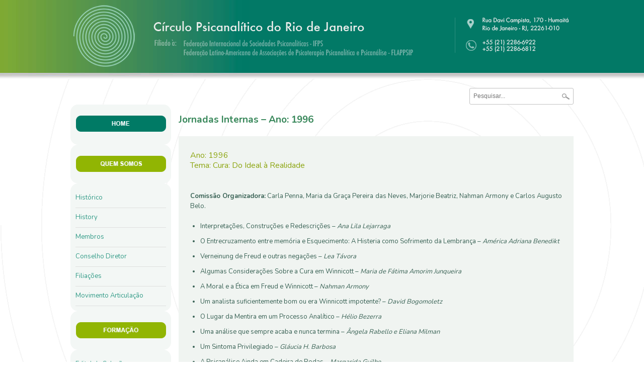

--- FILE ---
content_type: text/html; charset=UTF-8
request_url: https://cprj.com.br/jornadas-internas-ano-1996/
body_size: 46198
content:
<!DOCTYPE html>
<html lang="pt-BR">
<head>
<meta charset="UTF-8" />
<meta name="viewport" content="width=device-width; initial-scale=1.0; maximum-scale=1.0; user-scalable=0;">
<title>Jornadas Internas &#8211; Ano: 1996 | CPRJ</title>
<link rel="pingback" href="https://cprj.com.br/xmlrpc.php">
<link rel="stylesheet" type="text/css" media="all" href="https://cprj.com.br/wp-content/themes/hannari/style.css" />
<meta name='robots' content='max-image-preview:large' />
<link rel="alternate" type="application/rss+xml" title="Feed para CPRJ &raquo;" href="https://cprj.com.br/feed/" />
<link rel="alternate" type="application/rss+xml" title="Feed de comentários para CPRJ &raquo;" href="https://cprj.com.br/comments/feed/" />
<link rel="alternate" type="application/rss+xml" title="Feed de comentários para CPRJ &raquo; Jornadas Internas &#8211; Ano: 1996" href="https://cprj.com.br/jornadas-internas-ano-1996/feed/" />
<script type="text/javascript">
/* <![CDATA[ */
window._wpemojiSettings = {"baseUrl":"https:\/\/s.w.org\/images\/core\/emoji\/15.0.3\/72x72\/","ext":".png","svgUrl":"https:\/\/s.w.org\/images\/core\/emoji\/15.0.3\/svg\/","svgExt":".svg","source":{"concatemoji":"https:\/\/cprj.com.br\/wp-includes\/js\/wp-emoji-release.min.js?ver=6.6.4"}};
/*! This file is auto-generated */
!function(i,n){var o,s,e;function c(e){try{var t={supportTests:e,timestamp:(new Date).valueOf()};sessionStorage.setItem(o,JSON.stringify(t))}catch(e){}}function p(e,t,n){e.clearRect(0,0,e.canvas.width,e.canvas.height),e.fillText(t,0,0);var t=new Uint32Array(e.getImageData(0,0,e.canvas.width,e.canvas.height).data),r=(e.clearRect(0,0,e.canvas.width,e.canvas.height),e.fillText(n,0,0),new Uint32Array(e.getImageData(0,0,e.canvas.width,e.canvas.height).data));return t.every(function(e,t){return e===r[t]})}function u(e,t,n){switch(t){case"flag":return n(e,"\ud83c\udff3\ufe0f\u200d\u26a7\ufe0f","\ud83c\udff3\ufe0f\u200b\u26a7\ufe0f")?!1:!n(e,"\ud83c\uddfa\ud83c\uddf3","\ud83c\uddfa\u200b\ud83c\uddf3")&&!n(e,"\ud83c\udff4\udb40\udc67\udb40\udc62\udb40\udc65\udb40\udc6e\udb40\udc67\udb40\udc7f","\ud83c\udff4\u200b\udb40\udc67\u200b\udb40\udc62\u200b\udb40\udc65\u200b\udb40\udc6e\u200b\udb40\udc67\u200b\udb40\udc7f");case"emoji":return!n(e,"\ud83d\udc26\u200d\u2b1b","\ud83d\udc26\u200b\u2b1b")}return!1}function f(e,t,n){var r="undefined"!=typeof WorkerGlobalScope&&self instanceof WorkerGlobalScope?new OffscreenCanvas(300,150):i.createElement("canvas"),a=r.getContext("2d",{willReadFrequently:!0}),o=(a.textBaseline="top",a.font="600 32px Arial",{});return e.forEach(function(e){o[e]=t(a,e,n)}),o}function t(e){var t=i.createElement("script");t.src=e,t.defer=!0,i.head.appendChild(t)}"undefined"!=typeof Promise&&(o="wpEmojiSettingsSupports",s=["flag","emoji"],n.supports={everything:!0,everythingExceptFlag:!0},e=new Promise(function(e){i.addEventListener("DOMContentLoaded",e,{once:!0})}),new Promise(function(t){var n=function(){try{var e=JSON.parse(sessionStorage.getItem(o));if("object"==typeof e&&"number"==typeof e.timestamp&&(new Date).valueOf()<e.timestamp+604800&&"object"==typeof e.supportTests)return e.supportTests}catch(e){}return null}();if(!n){if("undefined"!=typeof Worker&&"undefined"!=typeof OffscreenCanvas&&"undefined"!=typeof URL&&URL.createObjectURL&&"undefined"!=typeof Blob)try{var e="postMessage("+f.toString()+"("+[JSON.stringify(s),u.toString(),p.toString()].join(",")+"));",r=new Blob([e],{type:"text/javascript"}),a=new Worker(URL.createObjectURL(r),{name:"wpTestEmojiSupports"});return void(a.onmessage=function(e){c(n=e.data),a.terminate(),t(n)})}catch(e){}c(n=f(s,u,p))}t(n)}).then(function(e){for(var t in e)n.supports[t]=e[t],n.supports.everything=n.supports.everything&&n.supports[t],"flag"!==t&&(n.supports.everythingExceptFlag=n.supports.everythingExceptFlag&&n.supports[t]);n.supports.everythingExceptFlag=n.supports.everythingExceptFlag&&!n.supports.flag,n.DOMReady=!1,n.readyCallback=function(){n.DOMReady=!0}}).then(function(){return e}).then(function(){var e;n.supports.everything||(n.readyCallback(),(e=n.source||{}).concatemoji?t(e.concatemoji):e.wpemoji&&e.twemoji&&(t(e.twemoji),t(e.wpemoji)))}))}((window,document),window._wpemojiSettings);
/* ]]> */
</script>
<style id='wp-emoji-styles-inline-css' type='text/css'>

	img.wp-smiley, img.emoji {
		display: inline !important;
		border: none !important;
		box-shadow: none !important;
		height: 1em !important;
		width: 1em !important;
		margin: 0 0.07em !important;
		vertical-align: -0.1em !important;
		background: none !important;
		padding: 0 !important;
	}
</style>
<link rel='stylesheet' id='wp-block-library-css' href='https://cprj.com.br/wp-includes/css/dist/block-library/style.min.css?ver=6.6.4' type='text/css' media='all' />
<style id='classic-theme-styles-inline-css' type='text/css'>
/*! This file is auto-generated */
.wp-block-button__link{color:#fff;background-color:#32373c;border-radius:9999px;box-shadow:none;text-decoration:none;padding:calc(.667em + 2px) calc(1.333em + 2px);font-size:1.125em}.wp-block-file__button{background:#32373c;color:#fff;text-decoration:none}
</style>
<style id='global-styles-inline-css' type='text/css'>
:root{--wp--preset--aspect-ratio--square: 1;--wp--preset--aspect-ratio--4-3: 4/3;--wp--preset--aspect-ratio--3-4: 3/4;--wp--preset--aspect-ratio--3-2: 3/2;--wp--preset--aspect-ratio--2-3: 2/3;--wp--preset--aspect-ratio--16-9: 16/9;--wp--preset--aspect-ratio--9-16: 9/16;--wp--preset--color--black: #000000;--wp--preset--color--cyan-bluish-gray: #abb8c3;--wp--preset--color--white: #ffffff;--wp--preset--color--pale-pink: #f78da7;--wp--preset--color--vivid-red: #cf2e2e;--wp--preset--color--luminous-vivid-orange: #ff6900;--wp--preset--color--luminous-vivid-amber: #fcb900;--wp--preset--color--light-green-cyan: #7bdcb5;--wp--preset--color--vivid-green-cyan: #00d084;--wp--preset--color--pale-cyan-blue: #8ed1fc;--wp--preset--color--vivid-cyan-blue: #0693e3;--wp--preset--color--vivid-purple: #9b51e0;--wp--preset--gradient--vivid-cyan-blue-to-vivid-purple: linear-gradient(135deg,rgba(6,147,227,1) 0%,rgb(155,81,224) 100%);--wp--preset--gradient--light-green-cyan-to-vivid-green-cyan: linear-gradient(135deg,rgb(122,220,180) 0%,rgb(0,208,130) 100%);--wp--preset--gradient--luminous-vivid-amber-to-luminous-vivid-orange: linear-gradient(135deg,rgba(252,185,0,1) 0%,rgba(255,105,0,1) 100%);--wp--preset--gradient--luminous-vivid-orange-to-vivid-red: linear-gradient(135deg,rgba(255,105,0,1) 0%,rgb(207,46,46) 100%);--wp--preset--gradient--very-light-gray-to-cyan-bluish-gray: linear-gradient(135deg,rgb(238,238,238) 0%,rgb(169,184,195) 100%);--wp--preset--gradient--cool-to-warm-spectrum: linear-gradient(135deg,rgb(74,234,220) 0%,rgb(151,120,209) 20%,rgb(207,42,186) 40%,rgb(238,44,130) 60%,rgb(251,105,98) 80%,rgb(254,248,76) 100%);--wp--preset--gradient--blush-light-purple: linear-gradient(135deg,rgb(255,206,236) 0%,rgb(152,150,240) 100%);--wp--preset--gradient--blush-bordeaux: linear-gradient(135deg,rgb(254,205,165) 0%,rgb(254,45,45) 50%,rgb(107,0,62) 100%);--wp--preset--gradient--luminous-dusk: linear-gradient(135deg,rgb(255,203,112) 0%,rgb(199,81,192) 50%,rgb(65,88,208) 100%);--wp--preset--gradient--pale-ocean: linear-gradient(135deg,rgb(255,245,203) 0%,rgb(182,227,212) 50%,rgb(51,167,181) 100%);--wp--preset--gradient--electric-grass: linear-gradient(135deg,rgb(202,248,128) 0%,rgb(113,206,126) 100%);--wp--preset--gradient--midnight: linear-gradient(135deg,rgb(2,3,129) 0%,rgb(40,116,252) 100%);--wp--preset--font-size--small: 13px;--wp--preset--font-size--medium: 20px;--wp--preset--font-size--large: 36px;--wp--preset--font-size--x-large: 42px;--wp--preset--spacing--20: 0.44rem;--wp--preset--spacing--30: 0.67rem;--wp--preset--spacing--40: 1rem;--wp--preset--spacing--50: 1.5rem;--wp--preset--spacing--60: 2.25rem;--wp--preset--spacing--70: 3.38rem;--wp--preset--spacing--80: 5.06rem;--wp--preset--shadow--natural: 6px 6px 9px rgba(0, 0, 0, 0.2);--wp--preset--shadow--deep: 12px 12px 50px rgba(0, 0, 0, 0.4);--wp--preset--shadow--sharp: 6px 6px 0px rgba(0, 0, 0, 0.2);--wp--preset--shadow--outlined: 6px 6px 0px -3px rgba(255, 255, 255, 1), 6px 6px rgba(0, 0, 0, 1);--wp--preset--shadow--crisp: 6px 6px 0px rgba(0, 0, 0, 1);}:where(.is-layout-flex){gap: 0.5em;}:where(.is-layout-grid){gap: 0.5em;}body .is-layout-flex{display: flex;}.is-layout-flex{flex-wrap: wrap;align-items: center;}.is-layout-flex > :is(*, div){margin: 0;}body .is-layout-grid{display: grid;}.is-layout-grid > :is(*, div){margin: 0;}:where(.wp-block-columns.is-layout-flex){gap: 2em;}:where(.wp-block-columns.is-layout-grid){gap: 2em;}:where(.wp-block-post-template.is-layout-flex){gap: 1.25em;}:where(.wp-block-post-template.is-layout-grid){gap: 1.25em;}.has-black-color{color: var(--wp--preset--color--black) !important;}.has-cyan-bluish-gray-color{color: var(--wp--preset--color--cyan-bluish-gray) !important;}.has-white-color{color: var(--wp--preset--color--white) !important;}.has-pale-pink-color{color: var(--wp--preset--color--pale-pink) !important;}.has-vivid-red-color{color: var(--wp--preset--color--vivid-red) !important;}.has-luminous-vivid-orange-color{color: var(--wp--preset--color--luminous-vivid-orange) !important;}.has-luminous-vivid-amber-color{color: var(--wp--preset--color--luminous-vivid-amber) !important;}.has-light-green-cyan-color{color: var(--wp--preset--color--light-green-cyan) !important;}.has-vivid-green-cyan-color{color: var(--wp--preset--color--vivid-green-cyan) !important;}.has-pale-cyan-blue-color{color: var(--wp--preset--color--pale-cyan-blue) !important;}.has-vivid-cyan-blue-color{color: var(--wp--preset--color--vivid-cyan-blue) !important;}.has-vivid-purple-color{color: var(--wp--preset--color--vivid-purple) !important;}.has-black-background-color{background-color: var(--wp--preset--color--black) !important;}.has-cyan-bluish-gray-background-color{background-color: var(--wp--preset--color--cyan-bluish-gray) !important;}.has-white-background-color{background-color: var(--wp--preset--color--white) !important;}.has-pale-pink-background-color{background-color: var(--wp--preset--color--pale-pink) !important;}.has-vivid-red-background-color{background-color: var(--wp--preset--color--vivid-red) !important;}.has-luminous-vivid-orange-background-color{background-color: var(--wp--preset--color--luminous-vivid-orange) !important;}.has-luminous-vivid-amber-background-color{background-color: var(--wp--preset--color--luminous-vivid-amber) !important;}.has-light-green-cyan-background-color{background-color: var(--wp--preset--color--light-green-cyan) !important;}.has-vivid-green-cyan-background-color{background-color: var(--wp--preset--color--vivid-green-cyan) !important;}.has-pale-cyan-blue-background-color{background-color: var(--wp--preset--color--pale-cyan-blue) !important;}.has-vivid-cyan-blue-background-color{background-color: var(--wp--preset--color--vivid-cyan-blue) !important;}.has-vivid-purple-background-color{background-color: var(--wp--preset--color--vivid-purple) !important;}.has-black-border-color{border-color: var(--wp--preset--color--black) !important;}.has-cyan-bluish-gray-border-color{border-color: var(--wp--preset--color--cyan-bluish-gray) !important;}.has-white-border-color{border-color: var(--wp--preset--color--white) !important;}.has-pale-pink-border-color{border-color: var(--wp--preset--color--pale-pink) !important;}.has-vivid-red-border-color{border-color: var(--wp--preset--color--vivid-red) !important;}.has-luminous-vivid-orange-border-color{border-color: var(--wp--preset--color--luminous-vivid-orange) !important;}.has-luminous-vivid-amber-border-color{border-color: var(--wp--preset--color--luminous-vivid-amber) !important;}.has-light-green-cyan-border-color{border-color: var(--wp--preset--color--light-green-cyan) !important;}.has-vivid-green-cyan-border-color{border-color: var(--wp--preset--color--vivid-green-cyan) !important;}.has-pale-cyan-blue-border-color{border-color: var(--wp--preset--color--pale-cyan-blue) !important;}.has-vivid-cyan-blue-border-color{border-color: var(--wp--preset--color--vivid-cyan-blue) !important;}.has-vivid-purple-border-color{border-color: var(--wp--preset--color--vivid-purple) !important;}.has-vivid-cyan-blue-to-vivid-purple-gradient-background{background: var(--wp--preset--gradient--vivid-cyan-blue-to-vivid-purple) !important;}.has-light-green-cyan-to-vivid-green-cyan-gradient-background{background: var(--wp--preset--gradient--light-green-cyan-to-vivid-green-cyan) !important;}.has-luminous-vivid-amber-to-luminous-vivid-orange-gradient-background{background: var(--wp--preset--gradient--luminous-vivid-amber-to-luminous-vivid-orange) !important;}.has-luminous-vivid-orange-to-vivid-red-gradient-background{background: var(--wp--preset--gradient--luminous-vivid-orange-to-vivid-red) !important;}.has-very-light-gray-to-cyan-bluish-gray-gradient-background{background: var(--wp--preset--gradient--very-light-gray-to-cyan-bluish-gray) !important;}.has-cool-to-warm-spectrum-gradient-background{background: var(--wp--preset--gradient--cool-to-warm-spectrum) !important;}.has-blush-light-purple-gradient-background{background: var(--wp--preset--gradient--blush-light-purple) !important;}.has-blush-bordeaux-gradient-background{background: var(--wp--preset--gradient--blush-bordeaux) !important;}.has-luminous-dusk-gradient-background{background: var(--wp--preset--gradient--luminous-dusk) !important;}.has-pale-ocean-gradient-background{background: var(--wp--preset--gradient--pale-ocean) !important;}.has-electric-grass-gradient-background{background: var(--wp--preset--gradient--electric-grass) !important;}.has-midnight-gradient-background{background: var(--wp--preset--gradient--midnight) !important;}.has-small-font-size{font-size: var(--wp--preset--font-size--small) !important;}.has-medium-font-size{font-size: var(--wp--preset--font-size--medium) !important;}.has-large-font-size{font-size: var(--wp--preset--font-size--large) !important;}.has-x-large-font-size{font-size: var(--wp--preset--font-size--x-large) !important;}
:where(.wp-block-post-template.is-layout-flex){gap: 1.25em;}:where(.wp-block-post-template.is-layout-grid){gap: 1.25em;}
:where(.wp-block-columns.is-layout-flex){gap: 2em;}:where(.wp-block-columns.is-layout-grid){gap: 2em;}
:root :where(.wp-block-pullquote){font-size: 1.5em;line-height: 1.6;}
</style>
<link rel='stylesheet' id='um_modal-css' href='https://cprj.com.br/wp-content/plugins/ultimate-member/assets/css/um-modal.min.css?ver=2.10.1' type='text/css' media='all' />
<link rel='stylesheet' id='um_ui-css' href='https://cprj.com.br/wp-content/plugins/ultimate-member/assets/libs/jquery-ui/jquery-ui.min.css?ver=1.13.2' type='text/css' media='all' />
<link rel='stylesheet' id='um_tipsy-css' href='https://cprj.com.br/wp-content/plugins/ultimate-member/assets/libs/tipsy/tipsy.min.css?ver=1.0.0a' type='text/css' media='all' />
<link rel='stylesheet' id='um_raty-css' href='https://cprj.com.br/wp-content/plugins/ultimate-member/assets/libs/raty/um-raty.min.css?ver=2.6.0' type='text/css' media='all' />
<link rel='stylesheet' id='select2-css' href='https://cprj.com.br/wp-content/plugins/ultimate-member/assets/libs/select2/select2.min.css?ver=4.0.13' type='text/css' media='all' />
<link rel='stylesheet' id='um_fileupload-css' href='https://cprj.com.br/wp-content/plugins/ultimate-member/assets/css/um-fileupload.min.css?ver=2.10.1' type='text/css' media='all' />
<link rel='stylesheet' id='um_confirm-css' href='https://cprj.com.br/wp-content/plugins/ultimate-member/assets/libs/um-confirm/um-confirm.min.css?ver=1.0' type='text/css' media='all' />
<link rel='stylesheet' id='um_datetime-css' href='https://cprj.com.br/wp-content/plugins/ultimate-member/assets/libs/pickadate/default.min.css?ver=3.6.2' type='text/css' media='all' />
<link rel='stylesheet' id='um_datetime_date-css' href='https://cprj.com.br/wp-content/plugins/ultimate-member/assets/libs/pickadate/default.date.min.css?ver=3.6.2' type='text/css' media='all' />
<link rel='stylesheet' id='um_datetime_time-css' href='https://cprj.com.br/wp-content/plugins/ultimate-member/assets/libs/pickadate/default.time.min.css?ver=3.6.2' type='text/css' media='all' />
<link rel='stylesheet' id='um_fonticons_ii-css' href='https://cprj.com.br/wp-content/plugins/ultimate-member/assets/libs/legacy/fonticons/fonticons-ii.min.css?ver=2.10.1' type='text/css' media='all' />
<link rel='stylesheet' id='um_fonticons_fa-css' href='https://cprj.com.br/wp-content/plugins/ultimate-member/assets/libs/legacy/fonticons/fonticons-fa.min.css?ver=2.10.1' type='text/css' media='all' />
<link rel='stylesheet' id='um_fontawesome-css' href='https://cprj.com.br/wp-content/plugins/ultimate-member/assets/css/um-fontawesome.min.css?ver=6.5.2' type='text/css' media='all' />
<link rel='stylesheet' id='um_common-css' href='https://cprj.com.br/wp-content/plugins/ultimate-member/assets/css/common.min.css?ver=2.10.1' type='text/css' media='all' />
<link rel='stylesheet' id='um_responsive-css' href='https://cprj.com.br/wp-content/plugins/ultimate-member/assets/css/um-responsive.min.css?ver=2.10.1' type='text/css' media='all' />
<link rel='stylesheet' id='um_styles-css' href='https://cprj.com.br/wp-content/plugins/ultimate-member/assets/css/um-styles.min.css?ver=2.10.1' type='text/css' media='all' />
<link rel='stylesheet' id='um_crop-css' href='https://cprj.com.br/wp-content/plugins/ultimate-member/assets/libs/cropper/cropper.min.css?ver=1.6.1' type='text/css' media='all' />
<link rel='stylesheet' id='um_profile-css' href='https://cprj.com.br/wp-content/plugins/ultimate-member/assets/css/um-profile.min.css?ver=2.10.1' type='text/css' media='all' />
<link rel='stylesheet' id='um_account-css' href='https://cprj.com.br/wp-content/plugins/ultimate-member/assets/css/um-account.min.css?ver=2.10.1' type='text/css' media='all' />
<link rel='stylesheet' id='um_misc-css' href='https://cprj.com.br/wp-content/plugins/ultimate-member/assets/css/um-misc.min.css?ver=2.10.1' type='text/css' media='all' />
<link rel='stylesheet' id='um_default_css-css' href='https://cprj.com.br/wp-content/plugins/ultimate-member/assets/css/um-old-default.min.css?ver=2.10.1' type='text/css' media='all' />
<script type="text/javascript" src="https://cprj.com.br/wp-includes/js/jquery/jquery.min.js?ver=3.7.1" id="jquery-core-js"></script>
<script type="text/javascript" src="https://cprj.com.br/wp-includes/js/jquery/jquery-migrate.min.js?ver=3.4.1" id="jquery-migrate-js"></script>
<script type="text/javascript" src="https://cprj.com.br/wp-content/plugins/ultimate-member/assets/js/um-gdpr.min.js?ver=2.10.1" id="um-gdpr-js"></script>
<link rel="https://api.w.org/" href="https://cprj.com.br/wp-json/" /><link rel="alternate" title="JSON" type="application/json" href="https://cprj.com.br/wp-json/wp/v2/pages/1556" /><link rel="EditURI" type="application/rsd+xml" title="RSD" href="https://cprj.com.br/xmlrpc.php?rsd" />
<meta name="generator" content="WordPress 6.6.4" />
<link rel="canonical" href="https://cprj.com.br/jornadas-internas-ano-1996/" />
<link rel='shortlink' href='https://cprj.com.br/?p=1556' />
<link rel="alternate" title="oEmbed (JSON)" type="application/json+oembed" href="https://cprj.com.br/wp-json/oembed/1.0/embed?url=https%3A%2F%2Fcprj.com.br%2Fjornadas-internas-ano-1996%2F" />
<link rel="alternate" title="oEmbed (XML)" type="text/xml+oembed" href="https://cprj.com.br/wp-json/oembed/1.0/embed?url=https%3A%2F%2Fcprj.com.br%2Fjornadas-internas-ano-1996%2F&#038;format=xml" />
             <style>
             #top{
				 			position:fixed;
bottom:4px;
right:10px;
cursor:pointer;
opacity:0.8;
z-index:99999				}
		#top:hover{
			position:fixed;
bottom:4px;
right:10px;
cursor:pointer;
opacity:1.0;
z-index:99999		}
             </style>
             
			 	<link rel="preconnect" href="https://fonts.googleapis.com">
	<link rel="preconnect" href="https://fonts.gstatic.com">
	<link href='https://fonts.googleapis.com/css2?display=swap&family=Nunito:wght@300;400;700' rel='stylesheet'><style>
					body { 
					     background:url(http://cprj.com.br/wp-content/uploads/2024/09/bg-header.jpg); background-color:; background-repeat:no-repeat; background-position:top center; background-attachment:scroll; 
					}
			</style><meta name="generator" content="Elementor 3.15.3; features: e_dom_optimization, e_optimized_assets_loading, additional_custom_breakpoints; settings: css_print_method-external, google_font-enabled, font_display-swap">
		<style type="text/css" id="wp-custom-css">
			
h2 { margin-top: 18px;}
	 
	 
	 h5 {line-height:1.3}
.widget a { 
    line-height: 1.3em;
}


.elementor-3403 .elementor-element.elementor-element-e3329cf .elementor-tab-title {
  
 
    background-color:#329B82;
	border:1px solid #fff !important;
		 padding:12px 6px 12px 6px;
	font-weight:bold!important
}

.grecaptcha-badge {
z-index: 9999;
}

.wpcf7-form .wpcf7-textarea {width:330px !important}


#footer {
    background: url(https://cprj.com.br/wp-content/themes/hannari/images/bg-footer2.png) repeat-x scroll 0 0 rgba(0, 0, 0, 0);
}

#footer .center {
    overflow: hidden;
    padding: 0;
    height: 235px;
}


.column4{
	width:460px;
	float:left;
	margin:60px 20px 25px 0;
}

.column4b{
	width:150px;
	float:left;
	margin:75px 0px 25px 70px;
}

.column4c{
	width:180px;
	float:right;
	margin:75px 0px 25px 10px;
	font-size:11px;
	color:#fff;
}


#yottie_1 .yottie-widget-header-channel-title, #yottie_1 .yottie-widget-header-channel-title a {
   color: #39885b !important;  
}

.yottie-widget-header-inner {
   
    background-color: #f0f4f1;
}

#yottie_1 .yottie-widget-feed {
    background: #f0f4f1 !important;
}


#yottie_1 .yottie-widget-feed-section-slide {
    background: #f0f4f1 !important;
}

#yottie_1 .yottie-widget-video {
	background: #f0f4f1 !important;}

	
.yottie-widget-feed-section-pagination .swiper-pagination-bullet-active {
    color: #fff !important;
    background: #39885b !important;
}
span.yottie-widget-feed-section-pagination-bullet {
   
    font-size: 16px !important;
    padding: 6px 9px !important;
    margin: 0 5px !important;
   
    border-radius: 0px !important;
    color: #aaa;
    line-height: 1;
    background: rgba(175,175,175,.1);
    opacity: 1;
    -webkit-transition: color .3s ease;
    -o-transition: color .3s ease;
    transition: color .3s ease;
}		</style>
			<style id="egf-frontend-styles" type="text/css">
		p {font-family: 'Nunito', sans-serif;font-size: 13px;font-style: normal;font-weight: 400;} h1 {font-family: 'Nunito', sans-serif;font-size: 17px;font-style: normal;font-weight: 300;} h2 {color: #39885b;font-family: 'Nunito', sans-serif;font-size: 19px;font-style: normal;font-weight: 700;} h3 {color: #009e6e;font-family: 'Nunito', sans-serif;font-size: 21px;font-style: normal;font-weight: 400;line-height: 1.6;} h5 {color: #8ca510;font-family: 'Nunito', sans-serif;font-style: normal;font-weight: 400;padding-bottom: 16px;} h6 {color: #6c9352;font-family: 'Nunito', sans-serif;font-size: 18px;font-style: normal;font-weight: 300;line-height: 1.3;} h4 {color: #008e34;font-family: 'Nunito', sans-serif;font-size: 21px;font-style: normal;font-weight: 300;line-height: 1.1;} 	</style>
	</head>
<body class="page-template-default page page-id-1556 elementor-default elementor-kit-6350">
	<div id="wrapper">
		<div id="header">
			<div class="center">
			
			
	
	
	
	<!-- Image Map Generated by http://www.image-map.net/ -->
<img src="https://cprj.com.br/wp-content/uploads/2017/04/logo-header-cprj-6.png" usemap="#image-map">

<map name="image-map">
    <area target="_self" alt="IFPS" title="IFPS" href="international-federation-of-psychoanalytic-societies-ifps/" coords="223,95,504,78" shape="rect">
    <area target="_self" alt="FLAPPSIP" title="FLAPPSIP" href="federacao-latino-americana-de-associacoes-de-psicoterapia-psicanalitica-e-psicanalise-flappsip/" coords="683,98,223,115" shape="rect">
    <area shape="circle" coords="70,73,64" href="https://cprj.com.br/">
</map>
			
			
			
			
			
				<div class="clear">&nbsp;</div>
				<div class="menuwrapp">
				    <div class="menubartop"></div>
				    
					<form id="s" action="https://cprj.com.br/" method="post" enctype="multipart/form-data">
						<input id="search" name="s" type="text" value="" placeholder="Pesquisar..."/>
						<input id="button" name="submit" type="image" src="https://cprj.com.br/wp-content/themes/hannari/images/search.png" />
					</form>
					<div class="clear"></div>
					<div class="menubarbottom"></div>
				</div>
				<div class="menuwrapp_mobile">
						<a class="mobilemenu_toggle" href="#" >Menu</a>
												   <ul class="menu_mobile"><li id="menu-item-34" class="menu-item menu-item-type-post_type menu-item-object-page menu-item-34"><a href="https://cprj.com.br/historia/">Histórico</a></li>
<li id="menu-item-2829" class="menu-item menu-item-type-post_type menu-item-object-page menu-item-2829"><a href="https://cprj.com.br/english-summary/">History</a></li>
<li id="menu-item-102" class="menu-item menu-item-type-post_type menu-item-object-page menu-item-102"><a href="https://cprj.com.br/membros-5/">Membros</a></li>
<li id="menu-item-7669" class="menu-item menu-item-type-post_type menu-item-object-page menu-item-7669"><a href="https://cprj.com.br/diretoria-2024-2025/">Conselho Diretor</a></li>
<li id="menu-item-2828" class="menu-item menu-item-type-post_type menu-item-object-page menu-item-2828"><a href="https://cprj.com.br/filiacoes/">Filiações</a></li>
<li id="menu-item-3313" class="menu-item menu-item-type-post_type menu-item-object-page menu-item-3313"><a href="https://cprj.com.br/movimento-articulacao-2/">Movimento Articulação</a></li>
</ul>										</div>
				<div class="clear"></div>
		  </div> 
		</div>		<div id="content">
			<div class="center">
				<div class="columnwrapp pagesidebar innerpage right_sidebar">
					 					 <div class="pagecontent">
						 		<h2>Jornadas Internas &#8211; Ano: 1996</h2>
	
<p><div style="background-color: #f0f4f1; padding: 23px;">
<h5>Ano: 1996<br />
Tema: Cura: Do Ideal à Realidade</h5>
<p><strong><br />
Comissão Organizadora:</strong> Carla Penna, Maria da Graça Pereira das Neves, Marjorie Beatriz, Nahman Armony e Carlos Augusto Belo.</p>
<ul>
<li>Interpretações, Construções e Redescrições – <em>Ana Lila Lejarraga</em></li>
</ul>
<ul>
<li>O Entrecruzamento entre memória e Esquecimento: A Histeria como Sofrimento da Lembrança – <em>América Adriana Benedikt</em></li>
</ul>
<ul>
<li>Verneinung de Freud e outras negações – <em>Lea Távora</em></li>
</ul>
<ul>
<li>Algumas Considerações Sobre a Cura em Winnicott – <em>Maria de Fátima Amorim Junqueira</em></li>
</ul>
<ul>
<li>A Moral e a Ética em Freud e Winnicott – <em>Nahman Armony</em></li>
</ul>
<ul>
<li>Um analista suficientemente bom ou era Winnicott impotente? – <em>David Bogomoletz</em></li>
</ul>
<ul>
<li>O Lugar da Mentira em um Processo Analítico – <em>Hélio Bezerra</em></li>
</ul>
<ul>
<li>Uma análise que sempre acaba e nunca termina – <em>Ângela Rabello e Eliana Milman</em></li>
</ul>
<ul>
<li>Um Sintoma Privilegiado – <em>Gláucia H. Barbosa</em></li>
</ul>
<ul>
<li>A Psicanálise Ainda em Cadeira de Rodas – <em>Margarida Guilho</em></li>
</ul>
<ul>
<li>É da Cura ou da Procura que se vai Falar? <em>Fânia Izhaki</em></li>
</ul>
<ul>
<li> A Via Crucis e o Brincar –<em> Regina Celi Lima Bastos</em></li>
</ul>
<ul>
<li> Experimentar Curar –<em> Ana Lúcia Magalhães Barros</em></li>
</ul>
<ul>
<li> Uma Questão Sobre os Efeitos do Social na Direção da Cura<em> – Doris Rangel</em></li>
</ul>
<ul>
<li>Entrevistando Nossas Idéias<em> – Lia Chermont Prochnik e Maria da Graças Pereira das Neves</em></li>
</ul>
<ul>
<li>Pobre não sonha? Classe Média tem Insônia?<em> José Carlos Araújo</em></li>
</ul>
<ul>
<li>Entre Dois Continentes: Da Repetição à Curiosidade<em> – Carla Penna</em></li>
</ul>
<ul>
<li>Descaminhos e Encaminhamentos de uma Análise: entre a perdição e o objeto perdido<em> – Priscila Magalhães</em></li>
</ul>
<ul>
<li>O Embaraçar do Espelho<em> – Lílian Nigri Moszkowicz</em></li>
</ul>
<ul>
<li>A Transferência <em>– </em>Um passe ou um impasse em direção à cura? &#8211; <em>Nádia Afonso de Souza Martins</em></li>
</ul>
<ul>
<li>Reflexões Críticas Sobre Parceria Médica e Psicanalítica na abordagem de Pacientes aidéticos <em>– Paula Avelino de Góes e Humberto Vasconcellos</em></li>
</ul>
<ul>
<li>Psicanálise e Aids – Relato de uma Vivência Clínica<em> – Luiz Carlos O. Marinho.</em></li>
</ul>
<p>&nbsp;</p>
</div>
</p>	
<p></p>
<div id="comments">
	</div>								
 
					 </div>
					 <div class="sidebar">
    <div id="widget_sp_image-10" class="widget widget_sp_image"><a href="http://cprj.com.br" target="_self" class="widget_sp_image-image-link"><img width="184" height="36" class="attachment-full" style="max-width: 100%;" src="https://cprj.com.br/wp-content/uploads/2018/11/menu-home.png" /></a></div><div id="widget_sp_image-3" class="widget widget_sp_image"><img width="184" height="36" class="attachment-full" style="max-width: 100%;" src="https://cprj.com.br/wp-content/uploads/2018/11/quem-somos1-menu.png" /></div><div id="nav_menu-2" class="widget widget_nav_menu"><div class="menu-menu-principal-container"><ul id="menu-menu-principal-1" class="menu"><li class="menu-item menu-item-type-post_type menu-item-object-page menu-item-34"><a href="https://cprj.com.br/historia/">Histórico</a></li>
<li class="menu-item menu-item-type-post_type menu-item-object-page menu-item-2829"><a href="https://cprj.com.br/english-summary/">History</a></li>
<li class="menu-item menu-item-type-post_type menu-item-object-page menu-item-102"><a href="https://cprj.com.br/membros-5/">Membros</a></li>
<li class="menu-item menu-item-type-post_type menu-item-object-page menu-item-7669"><a href="https://cprj.com.br/diretoria-2024-2025/">Conselho Diretor</a></li>
<li class="menu-item menu-item-type-post_type menu-item-object-page menu-item-2828"><a href="https://cprj.com.br/filiacoes/">Filiações</a></li>
<li class="menu-item menu-item-type-post_type menu-item-object-page menu-item-3313"><a href="https://cprj.com.br/movimento-articulacao-2/">Movimento Articulação</a></li>
</ul></div></div><div id="widget_sp_image-8" class="widget widget_sp_image"><img width="184" height="36" class="attachment-full" style="max-width: 100%;" src="https://cprj.com.br/wp-content/uploads/2018/10/formacao-menu.png" /></div><div id="nav_menu-7" class="widget widget_nav_menu"><div class="menu-formacao-container"><ul id="menu-formacao" class="menu"><li id="menu-item-8021" class="menu-item menu-item-type-post_type menu-item-object-page menu-item-8021"><a href="https://cprj.com.br/edital-de-selecao/">Edital de Seleção</a></li>
<li id="menu-item-3307" class="menu-item menu-item-type-post_type menu-item-object-page menu-item-3307"><a href="https://cprj.com.br/formacao-em-psicanalise-2/">Núcleo Básico de Formação</a></li>
<li id="menu-item-7699" class="menu-item menu-item-type-post_type menu-item-object-page menu-item-7699"><a href="https://cprj.com.br/formacao-em-psicanalise-participantes/">Participantes</a></li>
</ul></div></div><div id="widget_sp_image-4" class="widget widget_sp_image"><img width="184" height="36" class="attachment-full" style="max-width: 100%;" src="https://cprj.com.br/wp-content/uploads/2018/11/menu-atividades.png" /></div><div id="nav_menu-3" class="widget widget_nav_menu"><div class="menu-atividades-container"><ul id="menu-atividades" class="menu"><li id="menu-item-10473" class="menu-item menu-item-type-custom menu-item-object-custom menu-item-10473"><a href="https://cprj.com.br/cursos-abertos-ao-publico-2025/">Cursos Abertos ao Público</a></li>
<li id="menu-item-10493" class="menu-item menu-item-type-post_type menu-item-object-page menu-item-10493"><a href="https://cprj.com.br/programacao-por-modulos-2026/">Programação por Módulos</a></li>
<li id="menu-item-12991" class="menu-item menu-item-type-post_type menu-item-object-page menu-item-12991"><a href="https://cprj.com.br/eventos-2026/">Eventos 2026</a></li>
<li id="menu-item-12952" class="menu-item menu-item-type-post_type menu-item-object-page menu-item-12952"><a href="https://cprj.com.br/cursos-seminarios-e-grupos-2026/">Cursos, seminários e grupos</a></li>
<li id="menu-item-7944" class="menu-item menu-item-type-post_type menu-item-object-page menu-item-7944"><a href="https://cprj.com.br/grupos-de-pesquisa-2026/">Grupos de Pesquisa</a></li>
<li id="menu-item-7823" class="menu-item menu-item-type-post_type menu-item-object-page menu-item-7823"><a href="https://cprj.com.br/psicanalise-e-cinema-2025/">Psicanálise e Cinema</a></li>
<li id="menu-item-7748" class="menu-item menu-item-type-post_type menu-item-object-page menu-item-7748"><a href="https://cprj.com.br/tema-do-ano-2026/">Tema do Ano</a></li>
</ul></div></div><div id="widget_sp_image-9" class="widget widget_sp_image"><img width="184" height="36" class="attachment-full" style="max-width: 100%;" src="https://cprj.com.br/wp-content/uploads/2018/11/atendimento-clinico-menu.png" /></div><div id="nav_menu-8" class="widget widget_nav_menu"><div class="menu-atendimento-clinico-container"><ul id="menu-atendimento-clinico" class="menu"><li id="menu-item-4378" class="menu-item menu-item-type-post_type menu-item-object-page menu-item-4378"><a href="https://cprj.com.br/atendimento-clinico-2/">Núcleo Social Clínico</a></li>
<li id="menu-item-3327" class="menu-item menu-item-type-custom menu-item-object-custom menu-item-3327"><a href="http://cprj.com.br/atendimento-clinico/#nucleocomunitario">Núcleo Comunitário</a></li>
</ul></div></div><div id="widget_sp_image-11" class="widget widget_sp_image"><img width="184" height="36" class="attachment-full" style="max-width: 100%;" src="https://cprj.com.br/wp-content/uploads/2021/04/menu-area-restrita.png" /></div><div id="nav_menu-9" class="widget widget_nav_menu"><div class="menu-area-restrita-container"><ul id="menu-area-restrita" class="menu"><li id="menu-item-4630" class="menu-item menu-item-type-post_type menu-item-object-page menu-item-4630"><a href="https://cprj.com.br/login-membros-efetivos/">Membros Efetivos</a></li>
<li id="menu-item-4629" class="menu-item menu-item-type-post_type menu-item-object-page menu-item-4629"><a href="https://cprj.com.br/login-associados/">Associados em formação</a></li>
</ul></div></div><div id="widget_sp_image-5" class="widget widget_sp_image"><img width="184" height="36" class="attachment-full" style="max-width: 100%;" src="https://cprj.com.br/wp-content/uploads/2015/07/biblioteca.png" /></div><div id="nav_menu-4" class="widget widget_nav_menu"><div class="menu-biblioteca-container"><ul id="menu-biblioteca" class="menu"><li id="menu-item-148" class="menu-item menu-item-type-post_type menu-item-object-page menu-item-148"><a href="https://cprj.com.br/historia-2/">Biblioteca – História</a></li>
<li id="menu-item-3330" class="menu-item menu-item-type-post_type menu-item-object-page menu-item-3330"><a href="https://cprj.com.br/biblioteca-funcionamento/">Funcionamento</a></li>
<li id="menu-item-3333" class="menu-item menu-item-type-post_type menu-item-object-page menu-item-3333"><a href="https://cprj.com.br/biblioteca-emprestimos/">Empréstimos</a></li>
<li id="menu-item-8354" class="menu-item menu-item-type-custom menu-item-object-custom menu-item-8354"><a href="https://cprj.biblioteca.site/opac/php/index.php">Acervo Online</a></li>
<li id="menu-item-7000" class="menu-item menu-item-type-post_type menu-item-object-page menu-item-7000"><a href="https://cprj.com.br/galeria-de-videos/">Galeria de vídeos</a></li>
<li id="menu-item-3345" class="menu-item menu-item-type-post_type menu-item-object-page menu-item-3345"><a href="https://cprj.com.br/radio-cprj/">Rádio CPRJ</a></li>
</ul></div></div><div id="widget_sp_image-6" class="widget widget_sp_image"><img width="184" height="36" class="attachment-full" style="max-width: 100%;" src="https://cprj.com.br/wp-content/uploads/2018/11/menu-publicacoes.png" /></div><div id="nav_menu-5" class="widget widget_nav_menu"><div class="menu-publicacoes-container"><ul id="menu-publicacoes" class="menu"><li id="menu-item-3355" class="menu-item menu-item-type-post_type menu-item-object-page menu-item-3355"><a href="https://cprj.com.br/cadernos-de-psicanalise/">Cadernos de Psicanálise</a></li>
<li id="menu-item-6818" class="menu-item menu-item-type-post_type menu-item-object-page menu-item-6818"><a href="https://cprj.com.br/publicacoes-primordios/">Primórdios</a></li>
<li id="menu-item-3371" class="menu-item menu-item-type-post_type menu-item-object-page menu-item-3371"><a href="https://cprj.com.br/psicanalise-e-cinema/">Psicanálise e Cinema</a></li>
<li id="menu-item-9008" class="menu-item menu-item-type-post_type menu-item-object-page menu-item-9008"><a href="https://cprj.com.br/conversando-com-amigos-da-psicanalise/">Conversando com Amigos da Psicanálise</a></li>
<li id="menu-item-3347" class="menu-item menu-item-type-post_type menu-item-object-page menu-item-3347"><a href="https://cprj.com.br/artigos/">Circulando a Palavra</a></li>
<li id="menu-item-3980" class="menu-item menu-item-type-post_type menu-item-object-page menu-item-3980"><a href="https://cprj.com.br/50-anos-do-cprj/">50 anos do CPRJ</a></li>
</ul></div></div><div id="widget_sp_image-7" class="widget widget_sp_image"><img width="184" height="4" class="attachment-full" style="max-width: 100%;" srcset="https://cprj.com.br/wp-content/uploads/2018/11/divisor.jpg 184w, https://cprj.com.br/wp-content/uploads/2018/11/divisor-150x4.jpg 150w" sizes="(max-width: 184px) 100vw, 184px" src="https://cprj.com.br/wp-content/uploads/2018/11/divisor.jpg" /></div><div id="nav_menu-6" class="widget widget_nav_menu"><div class="menu-outros-container"><ul id="menu-outros" class="menu"><li id="menu-item-874" class="menu-item menu-item-type-post_type menu-item-object-page menu-item-874"><a href="https://cprj.com.br/links/">Links</a></li>
<li id="menu-item-879" class="menu-item menu-item-type-post_type menu-item-object-page menu-item-879"><a href="https://cprj.com.br/contato-2/">Fale Conosco</a></li>
</ul></div></div></div> 


				</div> 
				<div class="clear">&nbsp;</div>
			</div> 
		</div>
		<div id="footer">
			<div class="center">
			    <div class="column4">
											<img width="507" height="102" src="https://cprj.com.br/wp-content/uploads/2024/09/rodape-logo.png" class="image wp-image-9412  attachment-full size-full" alt="" style="max-width: 100%; height: auto;" decoding="async" loading="lazy" srcset="https://cprj.com.br/wp-content/uploads/2024/09/rodape-logo.png 507w, https://cprj.com.br/wp-content/uploads/2024/09/rodape-logo-300x60.png 300w, https://cprj.com.br/wp-content/uploads/2024/09/rodape-logo-500x101.png 500w" sizes="(max-width: 507px) 100vw, 507px" />									</div>
				<div class="column4b">
											<div class="textwidget custom-html-widget"><div style="width: 200px; font-size: 12px; color: #ffffff;">

Rua Davi Campista, 170 - Humaitá
<br/>Rio de Janeiro - RJ, 22261-010
<br/>
	<br/>
(21) 2286-6922 / (21) 2286-6812
	
<br/>De 09:00 às 17:00h Segunda à Sexta


</div></div>									</div>
				
				<div class="column4c">
														<div class="textwidget"><p>Siga nas Redes Sociais:</p>
<p><a href="https://www.instagram.com/c.p.r.j/" target="_blank" rel="noopener"><img loading="lazy" decoding="async" class="alignnone wp-image-4909" src="https://cprj.com.br/wp-content/uploads/2021/08/insta-cprj.png" alt="" width="38" height="38" />  </a><a href="https://www.facebook.com/circulopsicanaliticorj" target="_blank" rel="noopener"><img loading="lazy" decoding="async" class="alignnone wp-image-4911" src="https://cprj.com.br/wp-content/uploads/2021/08/facebook.png" alt="" width="36" height="36" />  </a> <a href="https://www.youtube.com/channel/UCN6MHP65xdLGbzRpslhJuWw" target="_blank" rel="noopener"><img loading="lazy" decoding="async" class="alignnone wp-image-4918" src="https://cprj.com.br/wp-content/uploads/2021/08/youtube.png" alt="" width="34" height="34" /></a></p>
<p>Whatsapp:</p>
<p><a href="https://wa.me/message/QT4BHFDOWK4MO1" target="_blank" rel="noopener"><img loading="lazy" decoding="async" class="alignnone wp-image-4913" src="https://cprj.com.br/wp-content/uploads/2021/08/whatsapp.png" alt="" width="36" height="36" /></a></p>
</div>
											</div>
			</div>
			<div class="copyright">
				<p class="center">Copyright © 2015 CPRJ - Círculo Psicanalítico do Rio de Janeiro<span class="right">Desenvolvido por <a href="http://www.olas.com.br/">Olas Design e Sistemas</a>.</span></p>
			</div> 
		</div> 
	</div> 

<div id="um_upload_single" style="display:none;"></div>

<div id="um_view_photo" style="display:none;">
	<a href="javascript:void(0);" data-action="um_remove_modal" class="um-modal-close" aria-label="Close view photo modal">
		<i class="um-faicon-times"></i>
	</a>

	<div class="um-modal-body photo">
		<div class="um-modal-photo"></div>
	</div>
</div>
<div  id="top"><img style="max-width:90px;max-height:60px;" src="https://cprj.com.br/wp-content/plugins/backtotop/img/9.png"></div><script type="text/javascript" src="https://cprj.com.br/wp-content/plugins/backtotop/js/slide.js?ver=6.6.4" id="slidejs-js"></script>
<script type="text/javascript" src="https://cprj.com.br/wp-content/themes/hannari/js/main.js?ver=1.0" id="main-js"></script>
<script type="text/javascript" src="https://cprj.com.br/wp-includes/js/underscore.min.js?ver=1.13.4" id="underscore-js"></script>
<script type="text/javascript" id="wp-util-js-extra">
/* <![CDATA[ */
var _wpUtilSettings = {"ajax":{"url":"\/wp-admin\/admin-ajax.php"}};
/* ]]> */
</script>
<script type="text/javascript" src="https://cprj.com.br/wp-includes/js/wp-util.min.js?ver=6.6.4" id="wp-util-js"></script>
<script type="text/javascript" src="https://cprj.com.br/wp-includes/js/dist/hooks.min.js?ver=2810c76e705dd1a53b18" id="wp-hooks-js"></script>
<script type="text/javascript" src="https://cprj.com.br/wp-includes/js/dist/i18n.min.js?ver=5e580eb46a90c2b997e6" id="wp-i18n-js"></script>
<script type="text/javascript" id="wp-i18n-js-after">
/* <![CDATA[ */
wp.i18n.setLocaleData( { 'text direction\u0004ltr': [ 'ltr' ] } );
/* ]]> */
</script>
<script type="text/javascript" src="https://cprj.com.br/wp-content/plugins/ultimate-member/assets/libs/tipsy/tipsy.min.js?ver=1.0.0a" id="um_tipsy-js"></script>
<script type="text/javascript" src="https://cprj.com.br/wp-content/plugins/ultimate-member/assets/libs/um-confirm/um-confirm.min.js?ver=1.0" id="um_confirm-js"></script>
<script type="text/javascript" src="https://cprj.com.br/wp-content/plugins/ultimate-member/assets/libs/pickadate/picker.min.js?ver=3.6.2" id="um_datetime-js"></script>
<script type="text/javascript" src="https://cprj.com.br/wp-content/plugins/ultimate-member/assets/libs/pickadate/picker.date.min.js?ver=3.6.2" id="um_datetime_date-js"></script>
<script type="text/javascript" src="https://cprj.com.br/wp-content/plugins/ultimate-member/assets/libs/pickadate/picker.time.min.js?ver=3.6.2" id="um_datetime_time-js"></script>
<script type="text/javascript" src="https://cprj.com.br/wp-content/plugins/ultimate-member/assets/libs/pickadate/translations/pt_BR.min.js?ver=3.6.2" id="um_datetime_locale-js"></script>
<script type="text/javascript" id="um_common-js-extra">
/* <![CDATA[ */
var um_common_variables = {"locale":"pt_BR"};
var um_common_variables = {"locale":"pt_BR"};
/* ]]> */
</script>
<script type="text/javascript" src="https://cprj.com.br/wp-content/plugins/ultimate-member/assets/js/common.min.js?ver=2.10.1" id="um_common-js"></script>
<script type="text/javascript" src="https://cprj.com.br/wp-content/plugins/ultimate-member/assets/libs/cropper/cropper.min.js?ver=1.6.1" id="um_crop-js"></script>
<script type="text/javascript" id="um_frontend_common-js-extra">
/* <![CDATA[ */
var um_frontend_common_variables = [];
/* ]]> */
</script>
<script type="text/javascript" src="https://cprj.com.br/wp-content/plugins/ultimate-member/assets/js/common-frontend.min.js?ver=2.10.1" id="um_frontend_common-js"></script>
<script type="text/javascript" src="https://cprj.com.br/wp-content/plugins/ultimate-member/assets/js/um-modal.min.js?ver=2.10.1" id="um_modal-js"></script>
<script type="text/javascript" src="https://cprj.com.br/wp-content/plugins/ultimate-member/assets/libs/jquery-form/jquery-form.min.js?ver=2.10.1" id="um_jquery_form-js"></script>
<script type="text/javascript" src="https://cprj.com.br/wp-content/plugins/ultimate-member/assets/libs/fileupload/fileupload.js?ver=2.10.1" id="um_fileupload-js"></script>
<script type="text/javascript" src="https://cprj.com.br/wp-content/plugins/ultimate-member/assets/js/um-functions.min.js?ver=2.10.1" id="um_functions-js"></script>
<script type="text/javascript" src="https://cprj.com.br/wp-content/plugins/ultimate-member/assets/js/um-responsive.min.js?ver=2.10.1" id="um_responsive-js"></script>
<script type="text/javascript" src="https://cprj.com.br/wp-content/plugins/ultimate-member/assets/js/um-conditional.min.js?ver=2.10.1" id="um_conditional-js"></script>
<script type="text/javascript" src="https://cprj.com.br/wp-content/plugins/ultimate-member/assets/libs/select2/select2.full.min.js?ver=4.0.13" id="select2-js"></script>
<script type="text/javascript" src="https://cprj.com.br/wp-content/plugins/ultimate-member/assets/libs/select2/i18n/pt.js?ver=4.0.13" id="um_select2_locale-js"></script>
<script type="text/javascript" src="https://cprj.com.br/wp-content/plugins/ultimate-member/assets/libs/raty/um-raty.min.js?ver=2.6.0" id="um_raty-js"></script>
<script type="text/javascript" id="um_scripts-js-extra">
/* <![CDATA[ */
var um_scripts = {"max_upload_size":"805306368","nonce":"566bd34233"};
/* ]]> */
</script>
<script type="text/javascript" src="https://cprj.com.br/wp-content/plugins/ultimate-member/assets/js/um-scripts.min.js?ver=2.10.1" id="um_scripts-js"></script>
<script type="text/javascript" src="https://cprj.com.br/wp-content/plugins/ultimate-member/assets/js/um-profile.min.js?ver=2.10.1" id="um_profile-js"></script>
<script type="text/javascript" src="https://cprj.com.br/wp-content/plugins/ultimate-member/assets/js/um-account.min.js?ver=2.10.1" id="um_account-js"></script>
		
</body>
</html>

--- FILE ---
content_type: text/css
request_url: https://cprj.com.br/wp-content/themes/hannari/style.css
body_size: 35622
content:
/*
Theme Name: Hannari
Author: PWT
Theme URI: http://www.pwtthemes.com/theme/hannari-free-responsive-wordpress-theme
Author URI: http://www.stefanciobanu.com
Description: Hannari is a fully responsive, flexible, simple and beautiful. This theme have a really cool and a lot of theme options, possibility of creating multiple sidebar
Version: 1.3.1
Tags: orange, black, white, light, one-column, two-columns, left-sidebar, right-sidebar, fluid-layout, responsive-layout, custom-menu, custom-background, editor-style, featured-images, full-width-template, theme-options, threaded-comments, sticky-post
License: GNU General Public License v2.0
License URI: http://www.gnu.org/licenses/gpl-2.0.html
*/
.value3 {
    background-color: #f0f4f1;
    float: right;
    margin-top: -42px;
    padding-bottom: 10px;}
	
.value2 {
    background-color: #f0f4f1;
    float: right;
    margin-top: -22px;
    padding-bottom: 10px;}
	
	
br {
    display: block;
    margin-bottom: 2px;
    font-size:2px;
    line-height: 2px;
}
 
 .row {<!--  w  ww  .  java 2s  . co m-->
  display: table;
}

.title, .dots, .value {
  display: table-cell;
}


	
	
.title, .value {
  white-space: nowrap;
   vertical-align: text-bottom;
}

.table {
  width: 500px;
  margin: 10px;vertical-align: text-bottom;
}

.dots {
  border-bottom: 1px dotted gray;
  width: 100%;}
  
.autor{ padding-top:10px; padding-bottom:29px; text-transform:uppercase;}




/* Target the menu item LI */
.menu li.myClass{
  margin-left:100px;background-color:#E600F1;
}
/* Target the menu item Anchor (link) */
.menu li.myClass > a{
	background-color:#E600F1;
}
 
/* Target the menu item LI in UberMenu */
#megaMenu ul.megaMenu li.myClass{background-color:#E600F1;
 
}
/* Target the menu item Anchor (link) in UberMenu */
#megaMenu ul.megaMenu li.myClass > a{
   color:#E600F1;
}


/**  reset default styles  **/
html, body, div, span, applet, object, iframe, h1, h2, h3, h4, h5, h6, p, blockquote, pre, a, abbr, acronym, address, big, cite, code, del, dfn, em, img, ins, kbd, q, s, samp, small, strike, strong, sub, sup, tt, var, b, u, i, center, dl, dt, dd, ol, ul, li, fieldset, form, label, legend, table, caption, tbody, tfoot, thead, tr, th, td, article, aside, canvas, details, embed, figure, figcaption, footer, header, hgroup, menu, nav, output, ruby, section, summary, time, mark, audio, video {
	margin: 0;
	padding: 0;
	border: 0;
	font-size: 100%;
	font: inherit;
	/*vertical-align: baseline;*/
	font-family:nunito;
}
/* HTML5 display-role reset for older browsers */
article, aside, details, figcaption, figure, footer, header, hgroup, menu, nav, section {
	display: block;
	

}
body {
	font:400 13px/20px Arial, sans-serif;
	color:#14482d; 
	word-wrap: break-word;
	background:rgba(0, 0, 0, 0) url("images/bg.png") repeat-x scroll 0 0;
}
ol, ul {
	list-style: none;
}
img{
	/*max-width:100%;
	margin-bottom: 10px;
	height:auto;
	margin-top:6px; */
}
blockquote, q {
	quotes: none;
}
blockquote:before, blockquote:after, q:before, q:after {
	content: '';
	content: none;
}
table {
	border-collapse: collapse;
	border-spacing: 0; 
    margin: 15px 0;	
	width:100%;
}
td {
    border: none;
    padding: 0px;
}
th {
    background: none repeat scroll 0 0;
    border: NONE;
    color: #FFFFFF;
    font-weight: bold;
    padding: 10px;
    text-transform: uppercase;
}
th a {
    color: #FFFFFF;
}

cite, em, i {
    font-style: italic;
}
pre, code, kbd {
     
    font-family: monospace;
    font-size: 13px;
    line-height: 20px;
}
pre {
  
    overflow: auto;	
	white-space:pre-wrap;
  
}
ins {
    background: none repeat scroll 0 0 #EEEEEE;
}
dt {
    font-weight: bold;
}

dd {
    margin-bottom: 20px;
}
address {
    margin: 0 0 15px;
    display: block;	
    line-height: 20px;	
}
abbr, acronym, dfn {
    border-bottom: 1px dotted #F1710D;
    cursor: help;
}
sup, sub {
    font-size: 10px;
    height: 0;
    line-height: 1;
    position: relative;
    vertical-align: baseline;
}
sub {
    top: 2px;
}
embed, iframe, object {
    max-width: 100%;
}
strong {
    font-weight: bold;
}
a:focus, input:focus, select:focus, textarea:focus {outline:0;}

/**  Fonts  **/
@font-face {
    font-family: 'BebasNeueRegular';
    src: url('css/fonts/BebasNeue-webfont.eot');
    src: url('css/fonts/BebasNeue-webfont.eot?#iefix') format('embedded-opentype'),
         url('css/fonts/BebasNeue-webfont.woff') format('woff'),
         url('css/fonts/BebasNeue-webfont.ttf') format('truetype'),
         url('css/fonts/BebasNeue-webfont.svg#BebasNeueRegular') format('svg');
    font-weight: normal;
    font-style: normal;
}

/**  H1-H6  **/
h1, h2, h3, h4, h5, h6, .readmorelink{
	font-family: 'BebasNeueRegular', sans-serif;
 
	clear:both;
}
h1, h2, h3, h4, h5, h6, h1 a, h3 a, h4 a, h5 a, .title, .title a{
	color:#91a930;
	margin: 5px 0;
}
h1{
	font-size:36px;
	line-height:28px;
}
h1 span, h1 a span{
	color:#f1710d
}
h2{
	font-size:28px;
	line-height:25px;
}
h3{
	font-size:24px;
	line-height:22px;
}
h4{
	font-size:18px;
	line-height:20px;
}
h4 span{
	display:block;
	color:#f1710d;
}
h5{
	font-size:16px;
	line-height:18px;
}
h6{
	font-size:14px;
}
h6, h6 a{
	color:#333;
	 text-align: left !important;
}

/**  Main Styles  **/
.clear{
	display:block;
	width:100%;
	height:0px;
	clear:both;
	overflow:hidden;
	visibility: hidden;
	font:400 0px/0px Arial;
}
.columnwrapp{
	overflow:hidden
}
.fleft{
	float:left
}
.fright{
	float:right
}
.center{
	width:1000px;
	margin:0 auto;
}
.textlogo {
    font-size:46px;
	padding: 15px 15px 0 0;
}
#wrapper{
	width:100%;
}
p{
	line-height:1.6;
}
.bold{
	font-weight:700
}
.italic{
	font-style:italic
}
.title{
	font-family: Verdana, sans-serif;
}
.titlebold{
	font-weight:700;
}
.titlebold, .titlebold a{
	color:#202020
}
a{
	color:#73871f;
	text-decoration: none;
}
a:hover{
	color:#bb8b08;
	text-decoration:none;
}
.readmorelink{
	font-size:20px
}
.readmorebtn{
	font-size:13px;
	line-height:32px;
	color:#6d6969;
	text-align:center;
	text-transform:capitalize;
	display:block;
	height:32px;
	width:100px;
	margin:10px 1px;
	background:#FFF;
	border-style:solid;
	border-width:1px;
	border-color:#dddddd #e0e0e0 #bebebe #e0e0e0;
	position:relative;
	z-index:1;
	zoom:1;
	-moz-border-radius:3px;		   /* Mozila Firefox border radius */
	-webkit-border-radius:3px;	   /* Safari, Chrome border radius */
	-khtml-border-radius:3px;	   /* KHTML border radius */
	-icab-border-radius:3px;	   /* icab border radius */
	border-radius:3px;		   /* CSS3 Opera border radius */
	-opera-border-radius:3px;
	-o-border-radius:3px;
	-border-radius:3px;
	-moz-box-shadow:-0px 1px 1px 1px #E0E0E0;		/* Mozila Firefox box shadow */
	-webkit-box-shadow:-0px 1px 1px 1px #E0E0E0;         /* Safari, Chrome box shadow */
	-khtml-box-shadow:-0px 1px 1px 1px #E0E0E0;          /* KHTML box shadow */
	-icab-box-shadow:-0px 1px 1px 1px #E0E0E0;           /* icab box shadow */
	box-shadow:-0px 1px 1px 1px #E0E0E0;                 /* CSS3 Opera box shadow */
	-opera-box-shadow:-0px 1px 1px 1px #E0E0E0;
	-o-box-shadow:-0px 1px 1px 1px #E0E0E0;
	-box-shadow:-0px 1px 1px 1px #E0E0E0;
	behavior: url(css/PIE.htc);
}
.readmorebtn:hover{
	-moz-box-shadow:none;		/* Mozila Firefox box shadow */
	-webkit-box-shadow:none;         /* Safari, Chrome box shadow */
	-khtml-box-shadow:none;          /* KHTML box shadow */
	-icab-box-shadow:none;           /* icab box shadow */
	box-shadow:none;                 /* CSS3 Opera box shadow */
	-opera-box-shadow:none;
	-o-box-shadow:none;
	-box-shadow:none;
}
.btn, #commentform  #submit{
	font:26px/54px 'BebasNeueRegular', sans-serif;
	text-transform:uppercase;
	display:block;
	width:203px;
	height:54px;
	overflow:hidden;
	text-align:center;
	color:#FFF;
	background:url(images/btn.png) no-repeat 50% 0;
	border:none;
	cursor:pointer
}
.btn:hover, #commentform  #submit:hover{
	background:url(images/btn.png) no-repeat 50% -55px;
}
.slidelist{
	font-size:20px;
	line-height:25px;
	color:#2d2d2d
}
.slidelist li, .slidelist p{
	padding:0 0 0 39px;
	background:url(images/slidelist.png) no-repeat 12px 5px;
	margin:0 0 5px 0;
	width:auto;
	height:auto;
}
.column4{
	width:100%;
	float:left;
	margin:40px 20px 25px 0;
}
.margintop{
	margin-top:10px;
}
.fullwidthimg{
	background:#FFF;
	border:1px solid #d4d4d4;
}
.fullwidthimg img{
	display:block;
	width:100%;
	height:auto;
	margin:0;
}
blockquote{
	font-size:14px;
	line-height:1.4;
	color:#656565;
	font-style:italic;
	background:#FFF;
	padding:20px 25px;
	border-left:10px solid #b4b4b4;
	margin:20px 20px 20px 40px;
}
.listol{
	color:#6b6b6b;
	line-height:1.2;
	list-style:outside decimal;
	margin:20px 0 20px 100px;
}
.listol li{
	margin:0 0 1px 0;
}
.listul{
	color:#6b6b6b;
	line-height:1.2;
	margin:20px 0;
}
.listul li{
	margin:0 0 1px 0;
	padding:0 0 0 15px;
	background:url(images/square.png) no-repeat 2px 5px;
}
.alignleft {
    float: left;
    margin: 0 10px 10px 0;
}
.aligncenter  {
    margin: 10 auto;
}
.alignright  {
    float: right;
    margin: 0 10px 10px 0;
}
.sticky {
    background-color: #FFFFFF;
    padding: 18px !important;
}
.pagecontent ul {
    list-style-type: disc;
    margin: 10px 0 10px 20px;
}
.pagecontent ol {
    list-style: decimal outside none;
    margin: 10px 0 10px 20px;
}
.pagecontent li {
    margin: 5px 0;
}
.listpage ul {
    margin:0;
}
.listpage li {
    list-style:none;
	margin: 0 0 30px;
}
.listpage h2 {
    margin: 5px 0 20px;
}
.listpage h2 a {
    color:#515151;
}
.listpage h2 a:hover {
    color:#8D8D8D;
}
.subinfopost {
    border-bottom: 1px dashed #868181;
    border-top: 1px dashed #868181;
    clear: both;
	margin-bottom:20px;
}
.posted {
    float: left;
    margin: 10px 0 !important;
}

.readmore  {
    border: medium none;
    cursor: pointer;
    display: block;
    margin: 10px 0;
    overflow: hidden;
    text-align: center;
    width: 100px;
    float:right;	
	color:#F1710D;
}
/**  Header  **/
#header{
	padding:0px 0 0 0;
	margin:0 0 0px 0;
	position:relative;
	z-index:7;
	zoom:1;
	height:157px;
}
#header h1{
	float:left;
	margin:0 15px 0 0
}
#header .usr{
	float:left;
}
.usr{
	padding:0 0 0 15px;
	line-height:48px;
	font-size:14px;
	color:#9b9b9b;
	border-left:1px solid #9b9b9b
}
#header .social{
	float:right;
	padding:15px 0 0 0
}
.social{
	padding:25px 0 0 0;
}
.social li{
	float:left;
	position:relative;
	margin:0 0 0 7px
}
.social img{
	display:block;
	width:27px;
	height:27px;
}
.social li span{
	display:none;
	font-size:10px;
	line-height:15px;
	width:75px;
	text-align:center;
	position:absolute;
	top:-25px;
	z-index:1;
	color:#FFF;
	background:#3c3c3c;
	-moz-border-radius:2px;		   /* Mozila Firefox border radius */
	-webkit-border-radius:2px;	   /* Safari, Chrome border radius */
	-khtml-border-radius:2px;	   /* KHTML border radius */
	-icab-border-radius:2px;	   /* icab border radius */
	border-radius:2px;		   /* CSS3 Opera border radius */
	-opera-border-radius:2px;
	-o-border-radius:2px;
	-border-radius:2px;
	zoom:1;
}
.social li span:after{
	content:'';
	display:block;
	width:8px;
	height:7px;
	background:url(images/toltiparrow.png) no-repeat 50% 50%;
	position:absolute;
	left:5px;
	bottom:-6px;
}

/**  Menu  **/
.menuwrapp{
	height:33px;
	padding:0px 0;
	margin:15px 0 0 0;
}
.menubartop {
    
}
.menubarbottom {
   
}
.menuwrapp .menu{
	float: left;
	width: 78%;
}
.menu{
	font:24px/33px 'BebasNeueRegular', sans-serif;
	text-transform:uppercase;
	zoom:1
}
.menu li{
	position:relative;
	float:left;
	padding:0 20px 0 21px;
	background:url(images/menusepare.png) no-repeat 0 50%
}
.menu a{
	display:block
}
.menu .current-menu-item > a, .menu a:hover, .menu a.hover{
	color:#f1710d
} 
.menu .sub-menu, .menu .children{
	left:15px;
	top:33px;
}
.menu  .sub-menu .sub-menu, .menu .children .children  {
	top:-11px;
	left:100%;
	_display:none !important;
}
.menu .sub-menu, .menu .children{
	position:absolute;
	z-index:99;
	display:none;
	width:185px;
	padding:10px;
	background:#FFF;
	border:1px solid #d4d4d4;
	font-size:20px;
	line-height:1;
}
.menu .sub-menu li, .menu .children li{
	float:none;
	background:none;
	border-top:1px dashed #dadada;
	padding:0;
	margin:0;
}
.menu .sub-menu a, .menu .children a{
	padding:10px 7px;
	_zoom:1
}

/**  Menu Mobile  **/
.menuwrapp_mobile{
	display:none !important;
	clear:both;
	margin:0;
	position:relative;
}
.mobilemenu_toggle {
    background: url("images/menuicon.png") no-repeat scroll 100% 50% rgba(0, 0, 0, 0);
    border-bottom: 1px dashed #868181;
    border-top: 1px dashed #868181;
    color: #ACACAC;
    display: block;
    font-family: 'BebasNeueRegular',sans-serif;
    font-size: 20px;
    line-height: 24px;
    padding: 10px 20px;
}
.menuwrapp_mobile .menu_mobile{
	position:absolute;
	top:41px;
	left:0;
	right:0;
	width:100%;
	z-index:99;
	display:none;
}
.menu_mobile{
    background: none repeat scroll 0 0 #FFFFFF;
    border: 1px solid #D4D4D4;
    font-family: 'BebasNeueRegular',sans-serif;
    font-size: 18px;
    overflow: hidden;
    padding: 5px 0;
}
.menu_mobile .sub-menu{
	background:none;
}
.menu_mobile a {
    border-bottom: 1px dashed #DADADA;
    color: #ACACAC;
    display: block;
    margin: 5px 20px;
    padding: 0 0 5px;
}
.menu_mobile .sub-menu a{
	padding-left:30px
}
.menu_mobile a:hover{
	color: #F1710D;
}
/**  Search  **/
.menuwrapp #s{
	float:right;
	margin-top:12px;
}
#s{
	width:205px;
	height:31px;
	background:#FFF;
	border:1px solid #c1c1c1;
	overflow:hidden;
	position:relative;
	z-index:1;
	-moz-border-radius:3px;		   /* Mozila Firefox border radius */
	-webkit-border-radius:3px;	   /* Safari, Chrome border radius */
	-khtml-border-radius:3px;	   /* KHTML border radius */
	-icab-border-radius:3px;	   /* icab border radius */
	border-radius:3px;		   /* CSS3 Opera border radius */
	-opera-border-radius:3px;
	-o-border-radius:3px;
	-border-radius:3px;
	behavior: url(css/PIE.htc);
	zoom:1
}
#s label{
	display:block;
	height:31px;
	line-height:31px;
	position:absolute;
	top:0;
	left:7px;
	cursor:text;
	font-size:12px;
}
#s #search{
	font-size:12px;
	line-height:1;
	padding:0;
	width:170px;
	position:absolute;
	top:8px;
	left:7px;
	border:none;
	background:none;
	color:#464646
}
#s #button{
	position:absolute;
	top:10px;
	right:7px;
}

/**  Slider  **/
.sliderbg{
	height:325px;
	padding:45px 0 20px 0;
	background:url(images/sliderbg.jpg) repeat-x 50% 50%;
	position:relative;
	z-index:1;
	margin:20px 0 60px 0
}
.sliderwrapp{
	margin:0 auto;
	position:relative;
}
.sliderwrapp, #mainslider, #mainslider li{
	width:1000px;
	height:325px;
	background:none !important;
}
#mainslider{
	overflow:hidden
}
#mainslider .slideimg{
	float:right;
	margin:0 40px 0 10px;
	*margin:0 20px 0 10px;
	_margin:0 5px 0 10px;
}
.slideimg{
	height:280px;
	width:580px;
	border:10px solid #FFF;
	background:#FFF
}
.slideimg img{
	width:100%;
	height:100%
}
#mainslider .slidelist{
	margin:0 0 35px 0
}
#mainslider h4 span{
	padding:0 0 0 60px
}
#mainslider .btn{
	margin:0 0 0 39px
}
#mainslidenav{
	background:#FFF;
	padding:10px 20px;
	border:1px solid #a6adb3;
	overflow:hidden;
	display:block;
	position:absolute;
	line-height:1;
	z-index:10;
	left:50%;
	bottom:-35px;
	-moz-border-radius:3px;		   /* Mozila Firefox border radius */
	-webkit-border-radius:3px;	   /* Safari, Chrome border radius */
	-khtml-border-radius:3px;	   /* KHTML border radius */
	-icab-border-radius:3px;	   /* icab border radius */
	border-radius:3px;		   /* CSS3 Opera border radius */
	-opera-border-radius:3px;
	-o-border-radius:3px;
	-border-radius:3px;
	behavior: url(css/PIE.htc);
}
#mainslidenav a{
	display:block;
	float:left;
	margin:0 3px;
	width:13px;
	height:13px;
	overflow:hidden;
	text-indent:-99999px;
	background:url(images/slidenav.png) no-repeat 50% 0
}
#mainslidenav a.activeSlide{
	background:url(images/slidenav.png) no-repeat 50% -20px
}
/**  Content  **/
#content{
	margin:0px 0 0px 0;
	min-height:250px;
	_height:250px;
	background:rgba(0, 0, 0, 0) url("images/bg.png") fixed 0 0;
}
.pagecontent{
	width:785px;
	float:right;
 
	text-align: justify;
}
.sidebar{
	 
	float:left;
}
.pagesidebar{
	margin:0 0 30px 0
}
.widget{
	padding:10px 10px;
	background:#f3f7f5;
}
.widget h2 {
    padding: 0 0 15px;
}
.widgetsepare{
	display:block;
	text-indent:-99999px;
	height:2px;
	overflow:hidden;
	background:#9d9d9d;
	border-left:7px solid #EBEBEB;
	border-right:7px solid #EBEBEB;
}
.widget img {
    margin: 10px 0;
}
.widget .wp-caption-text img {
    margin: 0;
}
.widget form {
    margin: 10px 0;
}
.widget select {
    border: 1px solid #C1C1C1;
    color: #868181;
    padding: 5px;
    width: 100%;
}
.widget .menuwidget .sub-menu {
    display: block !important;
    margin-left: 0px;
}
.widget .sub-menu li, .widget .children li {
    -moz-border-bottom-colors: none;
    -moz-border-left-colors: none;
    -moz-border-right-colors: none;
    -moz-border-top-colors: none;
    background-position: 4px 10px;
    border-color: #868181 -moz-use-text-color -moz-use-text-color;
    border-image: none;
    border-right: medium none;
    border-style: dashed none none;
    border-width: 1px medium medium;
    margin: 8px 0 0;
    padding-bottom: 0;
    padding-top: 8px;
}
.widget table {
    width: 100%;
}
.widget table caption {
    margin:5px 0;
}
.widget table td {
    text-align: center;
}
.widget .menu li {
    background: url("images/triangle.png") no-repeat scroll 4px 2px transparent !important;
    clear: both;
    width: 260px;	
	float:none;
} 
.widget .menu a {
    font: 400 13px/1 Arial,sans-serif;
    text-transform: none;
}
.widget .menu .sub-menu {
    display:none!important;
}
.widget .searchform .screen-reader-text {
   display:none;
}
.widget .searchform #s {
    background: none repeat scroll 0 0 transparent;
    border: 1px solid #E0E0E0;
    color: #868686;
    font-size: 13px;
    height: 18px;
    padding: 9px;
    width: 200px;
	float: left;
}
.widget .searchform #searchsubmit {
    background-color: #F1710D;
    border: 0 none;
    color: #FFFFFF;
    cursor: pointer;
    display: block;
    font-size: 12px;
    font-weight: bold;
    margin: 0;
    padding: 10px;
    width: 60px;
}

/**  Someitems  **/
.someitems{
	padding:0 0 20px 0;
	margin:15px 0 25px 0;
	background:url(images/separe.png) repeat-x 50% 100%
}
.someitems h5{
	line-height:30px;
	padding:0 0 0 0;
}
.homeslogan{
	margin:0 0 25px 0;
}
.homeslogan h1 {
    text-align:center;
}
/**  Simpleslidewrapp  **/
.simpleslidewrapp{
	position:relative;
	padding:0 0 25px 0;
}
.simpleslidewrapp .simplescontrol{
	position:absolute;
	bottom:0;
	left:0;
	z-index:13;
	_bottom:25px
}
.simplescontrol a{
	display:block;
	float:left;
	margin:0 6px 0 0;
	width:13px;
	height:13px;
	overflow:hidden;
	text-indent:-99999px;
	background:url(images/slidenav.png) no-repeat 50% 0
}
.simplescontrol a.activeSlide{
	background:url(images/slidenav.png) no-repeat 50% -20px
}
.simpleslider{
	overflow:hidden
}
.simpleslider li{
	width:100%;
}
.whiteblock{
	border:5px solid #FFF;
	background:#FFF;
	margin:0 0 10px 0
}
.whiteblock img{
	width:100%;
	height:auto;
	margin:0px;
}
.simpleslider p{
	font-size:12px;
}
.simpleslider .title{
	font-size:16px;
	margin:0 0 7px 0
}
/**  Choose Us  **/
.chooseus{
	font-size:12px;
	color:#767676;
	margin:0 0 10px 0
}
.chooseus .fleft{
	margin:0 10px 0 0;
}
/**  Achievements  **/
.achievements{
	font-size:12px;
}
.achievements .titlebold{
	margin:0 0 13px 0
}
.achievements ul{
	border-left:1px solid #c2c2c2;
	margin:0 0 0 50px;
	color:#f1791a;
	font-weight:700;
	list-style: outside decimal-leading-zero;
	*list-style: outside decimal;
}
.achievements li{
	padding:7px 7px 7px 15px;
}
.achievements .bold{
	font-weight:700;
}
.achievements .bold, .achievements .bold a{
	color:#585858;
}
.achievements .italic, .achievements ul  p{
	color:#767676;
	font-weight:400
}
/**  Whitelist  **/
.whitelist{
	border:1px solid #e9e9e9;
	background:#FFF;
	padding:13px 20px;
	overflow:hidden;
	margin:0 0 25px 0
}
.whitelist ul .title{
	font-size:18px;
	line-height:1.1;
	margin:0 0 10px 0
}
.whitelist li{
	width:370px;
	padding:13px 9px 13px 100px;
	position:relative;
	float:left
}
.whitelist li .listicon{
	position:absolute;
	left:0;
	top:13px;
	max-width: 78px;
}
/**  Clientsblock  **/
.clientsblock{
	padding:25px 0 0 0;
	margin:0 0 20px 0;
	background:url(images/separe.png) repeat-x 50% 0;
}
.carousel{
	height:90px;
}
.carousel, .carousel .jcarousel-clip{
	position:relative;
	z-index:1;
	overflow:hidden;
	width:100%
}
.carousel li{
	width:182px;
	height:88px;
	margin:0 20px 0 0;
	text-align:center;
	border:1px solid #e2e2e2;
	background:#FFF;
	float:left;
}
/**  Innerpage  **/
.innerpage{
	color:#396255;
	clear:both; 
}
.innerpage .pagecontent p{
	margin:0 0 20px 0;
	/**  clear:both;**/
}
.innerpage .fullwidthimg{
	margin:0 0 15px 0
}

/**  Type Sidebar  **/
.nosidebar .pagecontent {
    width: 100%;
}
.left_sidebar .sidebar {
   float:left;
   width:184px;
}
.left_sidebar .pagecontent {
   float:right;
   background-color:#f0f4f1;
}
/**  Mainservices  **/
.widget{
	line-height:0.7;
	clear:both;
	width: 180px;
	border-radius:15px;
}
.widget li{
	border-bottom: 1px solid #dfdfdf;
    padding: 10px 0px 12px 0px;
}
.widget {
	color:#565656;
}
.widget a{
	color:#329B87;
}
.widget a:hover{
	color:#9bb338
}
/**  Latestnews  **/
.latestnews li{
	padding:0 0 25px 25px;
	background:url(images/icons/latestnews.png) no-repeat 0 1px;
}
.latestnews, .latestnews p{
	color:#717171
}
.latestnews .titlebold{
	margin:0 0 2px 0
}
.latestnews .titlebold, .latestnews .titlebold a{
	color:#515151
}
.latestnews  .posted{
	margin:0 0 2px 0;
}
.latestnews  .posted, .latestnews  .posted a{
	color:#a4a4a4
}
.latestnews a:hover{
	color:#424242
}
/**  Commentblock  **/
.commentblock{
	margin:20px 0 0 0;
	padding:20px 0 0 0;
	border-top:1px solid #bebebe 
}
.commentblock h3{
	font-size:18px;
	margin:0 0 20px 0;
	color:#333;
}
#commentform {
	padding:0;
}
#commentform p{
	position:relative;
	margin:0 0 13px 0;
}
#commentform #author, #commentform #email, #commentform #url, #commentform #comment{
	font:400 13px/1 Arial, sans-serif;
	padding:15px 20px;
	display:block;
	background:#FFF;
	position:relative;
	z-index:1;
	border:1px solid #e0e0e0;
	-moz-border-radius:3px;		   /* Mozila Firefox border radius */
	-webkit-border-radius:3px;	   /* Safari, Chrome border radius */
	-khtml-border-radius:3px;	   /* KHTML border radius */
	-icab-border-radius:3px;	   /* icab border radius */
	border-radius:3px;		   /* CSS3 Opera border radius */
	-opera-border-radius:3px;
	-o-border-radius:3px;
	-border-radius:3px;
	behavior: url(css/PIE.htc);
    color: #AAAAAA;	
}
#commentform #author, #commentform #email, #commentform #url{
	width:250px;
}
#commentform #comment{
	line-height:1.2;
	width:560px;
}
#commentform p label{
	display:block;
	font:400 13px/1 Arial, sans-serif;
	color:#aaa;
	position:absolute;
	top:25px;
	left:21px;
	z-index:2;
	cursor:text
}
#comments {
	clear:both;
	padding: 10px 0;
}
#comments .avatar {
    box-shadow: 0 0 0;
    float: left;
	margin:0 5px 5px 0;
}
#comments .commentlist {
    list-style-type: none;
    margin: 0;
}
#comments .commentlist .children {
    list-style-type: none;
}
#comments .comment {
    clear: both;
    margin: 30px 0;
}
#comments  .comment-author{
	float:left;
	font-weight: bold;
	margin-bottom: 10px;
}
#comments  .children{
	padding: 30px 0 0 50px;
}
#comments  .comment-meta{
	float:right;
}
#comments  .reply{
	float:right;
}
#comments  p{
	clear: both;
	margin: 0;
	padding: 10px 0;
}
.comments-area li.bypostauthor cite span {
	margin-left: 5px;
}
/* WP Caption */
.wp-caption {	
	margin-bottom: 30px;
	max-width: 100%;
}
.wp-caption .wp-caption-text, .gallery-caption {
	font-style: italic;
	color:#8da81b;
}
.wp-caption .wp-caption-text {
    
    margin: 0;
    padding: 0 0 15px;
}

/**  Footer  **/
#footer{
	 background: url("images/bg-footer.png") repeat-x scroll 0 0 rgba(0, 0, 0, 0);
 
}
#footer h3, #footer h2, #footer .rsswidget   {
    border-bottom: 1px dashed #A0A0A0;
    clear: both;
    color: #A0A0A0;
    margin: 25px 50px 8px 0;
    padding: 0 0 8px;
}
#footer .rsswidget   {
    margin: 0;
	border: medium none;
}
#footer  .rsswidget img {
    margin: 0 5px 0 0!important;
}
#footer #eemail_txt_email {
    width: 120px;
}
#footer .searchform .screen-reader-text {
    display:none;
}
#footer .searchform #s {
    background: none repeat scroll 0 0 transparent;
    border: 1px solid #E0E0E0;
    color: #868686;
    font-size: 13px;
    height: 18px;
    padding: 9px;
    width: 120px;
	float: left;
}
#footer .searchform #searchsubmit {
    background-color: #F1710D;
    border: 0 none;
    color: #FFFFFF;
    cursor: pointer;
    display: block;
    font-size: 12px;
    font-weight: bold;
    margin: 0;
    padding: 10px;
    width: 60px;
}
#footer .center{
	overflow:hidden;
	padding:0;
	
	height: 179px;
}
#footer .readmorelink{
	color:#FFF;
}
#footer select {
    border: 1px solid #C1C1C1;
    color: #868181;
    padding: 5px;
    width: 80%;
}
#footer td {
    padding: 5px;
	text-align:center;
}
#footer caption {
    margin:5px 0;
}
#footer li {
    line-height: 20px;
}
#footer .column4 img {
    margin: 5px 0;
}
#footer .column4 .wp-caption-text img {
    margin: 0;
}
#footer .column4 form {
    margin: 10px 0;
}
#footer .column4 select {
    border: 1px solid #C1C1C1;
    color: #868181;
    padding: 5px;
    width: 100%;
}
#footer .column4 .menuwidget .sub-menu {
    display: block !important;
    margin-left: 0px;
}

#footer .column4 .sub-menu li, #footer .column4 .children li {
    -moz-border-bottom-colors: none;
    -moz-border-left-colors: none;
    -moz-border-right-colors: none;
    -moz-border-top-colors: none;
    background-position: 4px 10px;
    border-image: none;
    margin: 0 0 0 10px;
    padding-bottom: 0;
}
#footer .column4 table {
    width: 100%;
}
#footer .column4 table caption {
    margin:5px 0;
}
#footer .column4 table td {
    text-align: center;
}
#footer .right {
    float:right;
}
.recentblog li{
	margin:0 0 15px 0;
	min-height:50px;
	_height:50px;
}
.recentblog .blogmini{
	float:left;
	margin:1px 15px 0 0
}
.blogmini{
	width:66px;
	height:49px;
}
.recentblog p{
	font-size:11px;
	line-height:1.4
}
.recentblog .posted{
	color:#d9d9d9
}
.twitts{
	font-size:11px;
	line-height:15px;
}
.twitts li{
	padding:0 0 0 35px;
	background:url(images/twitter.png) no-repeat 0 50%;
	margin:0 0 20px 0
}
.twitts a{
	color:#d9d9d9;
	text-decoration:underline
}
.twitts a:hover{
	text-decoration:none
}
.contactblock p{
	padding:0 0 0 45px;
	font-size:12px;
	margin:0 0 15px 0
}
.contactblock a:hover{
	text-decoration:underline
}
#footer .copyright{
	background:#ffffff;
	color:#d0d0d0;
}
#footer .copyright .center{
	font-size:12px;
	line-height:1;
	padding:15px 0;
	height: 60px;
}
.rsswidget img {
    margin:2px 0;
}
.singlecontent {
    margin:0px!important;
	list-style:none!important;
}

.type-post input[type="password"] {
    background: none repeat scroll 0 0 rgba(0, 0, 0, 0);
    border: 1px solid #E0E0E0;
    color: #868686;
    font-family: Arial,sans-serif;
    font-size: 13px;
    font-weight: normal;
    height: 18px;
    padding: 9px;
    width: 170px;
}
.type-post input[type="submit"] {
    background-color: #FF7200;
    border: 0 none;
    color: #FFFFFF;
    cursor: pointer;
    font-size: 12px;
    font-weight: bold;
    margin: 0;
    padding: 10px;
    width: 60px;
}

/**  Plugins  **/
/**  Ultimate Shortcode  **/

.su-heading-style-1 {
    border-bottom: 0 none;
    border-top: 0 none;
}
.su-heading-style-2 {
    border-bottom: 0 none;
    border-top: 0 none;
}
.su-heading-style-1 .su-heading-shell{
    border-bottom: 2px solid #F1710D;
    border-top: 2px solid #F1710D;
	font-family: 'BebasNeueRegular',sans-serif;
	color: #343434;
    font-size: 22px;
    font-weight: normal;
}
.su-heading-style-2 .su-heading-shell{
    border-bottom: 2px solid #CDCDCD;
    border-top: 2px solid #CDCDCD;
	font-family: 'BebasNeueRegular',sans-serif;
	color: #343434;
    font-size: 22px;
    font-weight: normal;
}
.su-frame {
    border: 0 none;
    clear: both;
    width: 100% !important;
	margin: 10px 0 !important;
}
.su-frame .su-frame-shell {
    border: 0 none;
    font-size: 12px;
	padding:10px;
	line-height: 1.4;
}
.su-tabs-pane {
    border: 0 none;
    font-size: 12px;
	padding:10px;
	line-height: 1.4;
}

.su-tabs-style-1 .su-tabs-nav {
    background: none repeat scroll 0 0 #F1710D;
}
.su-tabs-style-1 .su-tabs-pane {
    border-bottom: 5px solid #F1710D;
    border-left: 5px solid #F1710D;
    border-right: 5px solid #F1710D;
}

.su-tabs-style-1 .su-tabs-nav span{
	color: #343434;
	font-family: 'BebasNeueRegular',sans-serif;
	font-size: 16px;
}
.su-tabs-style-1 .su-tabs-nav span:hover{
	color: #343434;
}
.su-tabs-style-1 .su-tabs-nav .su-tabs-current{
	color: #343434;
}

.su-tabs-style-2 .su-tabs-nav {
    background: none repeat scroll 0 0 #CDCDCD;
}
.su-tabs-style-2 .su-tabs-pane {
    border-bottom: 5px solid #CDCDCD;
    border-left: 5px solid #CDCDCD;
    border-right: 5px solid #CDCDCD;
}

.su-tabs-style-2 .su-tabs-nav span{
	color: #343434;
	font-family: 'BebasNeueRegular',sans-serif;
	font-size: 16px;
}
.su-tabs-style-2 .su-tabs-nav span:hover{
	color: #343434;
}
.su-tabs-style-2 .su-tabs-nav .su-tabs-current{
	color: #343434;
}

.su-tabs-style-3{
    border: 5px solid #F1710D;
}
.su-tabs-style-3 .su-tabs-nav span{
    padding:10px;
	background: none repeat scroll 0 0 #F1710D;
	color: #FFFFFF;
	font-family: 'BebasNeueRegular',sans-serif;
	font-size: 16px;
}
.su-tabs-style-3 .su-tabs-nav span:hover{
	background: none repeat scroll 0 0 #F1F1F1;
	color: #343434;
}
.su-tabs-style-3 .su-tabs-nav .su-tabs-current{
	background: none repeat scroll 0 0 #F1710D;
	color: #343434;
}
.su-spoiler-style-1 .su-spoiler-content, .su-spoiler-style-2 .su-spoiler-content {
    border: 0 none;
    font-size: 12px;
	padding:10px;
	line-height: 1.4;
}

.su-spoiler-style-1 .su-spoiler-title {
	font-family: 'BebasNeueRegular',sans-serif;
	color: #343434;
}
.su-spoiler-style-2 {
    border-radius:0px;
	border:0 none;
}
.su-spoiler-style-2 .su-spoiler-title {
    background: none repeat scroll 0 0 #F1710D;
	color:#ffffff;
	padding: 12px 15px 10px;
}
.su-spoiler-open .su-spoiler-title {
    background: none repeat scroll 0 0 #F1F1F1!important;
	color:#343434;
	padding: 12px 15px 10px;
	font-family: 'BebasNeueRegular',sans-serif;
}
.su-divider {
    background: none repeat scroll 0 0 rgba(0, 0, 0, 0) !important;
    border-top: 1px dotted #ACACAC !important;
}
.su-divider a {
    color:#E2E2E2;
	margin-top: -0.8em;
}
.su-quote .su-quote-shell {
    font-size: 12px;
	line-height: 1.4;
}
.su-pullquote {
    font-size: 12px;
	line-height: 1.4;
}
.su-label {
	height: auto;
	border-radius:0px;
	margin:5px 0;
    font-size: 12px;
	line-height: 1.4;
    text-transform: none;	
	padding:10px;
}
.su-accordion .su-spoiler{ 
    border:none;
}
.su-accordion .su-spoiler-title {
    background: none repeat scroll 0 0 #F1710D;
	color:#ffffff;
    font-size: 16px;
    padding: 6px 10px 5px;
	font-family: 'BebasNeueRegular',sans-serif;
}
.su-accordion .su-spoiler-open .su-spoiler-title {
    background: none repeat scroll 0 0 #F1F1F1;
	color:#343434;
    font-size: 16px;
     padding: 6px 10px 5px;
}
.su-pullquote-style-1 {
    border-left: 5px solid #F1710D;
}
.su-dropcap-style-1 {
    background: none repeat scroll 0 0 #F1710D;
	color:#ffffff;
	text-shadow: none!important;
}
.su-dropcap-style-2 {
    background: none repeat scroll 0 0 #FFFFFF;
	color:#F1710D;	
}
.su-dropcap-style-3 {
    background: none repeat scroll 0 0 #ffffff;
	color:#343434;	
}
.su-box  .su-box-content {
    font-size: 12px;
	line-height: 1.4;
}
.su-box  .su-box-title {
    font-family: 'BebasNeueRegular',sans-serif;
    font-size: 16px;
    text-shadow: none !important;
	border-top: 0 none!important;
}
.su-note {
    border:0 none!important;
}
.su-note .su-note-shell {
    font-size: 12px;
	line-height: 1.4;
	color:#ffffff!important;
}
.su-table td {
    font-size: 12px;
	line-height: 1.4;
}

.su-table-style-1 .su-even td {
    background: none repeat scroll 0 0 #F1710D !important;
    color: #FFFFFF;
}
.su-table-style-2 .su-even td {
    background: none repeat scroll 0 0 #F1710D !important;
    color: #FFFFFF;
}
.su-column {
    font-size: 12px;
	line-height: 1.4;
}
.su-list {
	width:250px;
	float:left;
}

/**  WP-PageNavi  **/
.pagination .prev {
    float:left;
}
.pagination .next {
	float:right;
}
.wp-pagenavi {
    padding: 15px 0;
}
.wp-pagenavi .pagecontent {
	float:none;
	padding: 3px 8px;
}
.wp-pagenavi .pagecontent {
    float: none;
    padding: 3px 8px;
    text-align: center;
}
.wp-pagenavi a, .wp-pagenavi span {
    border: 1px solid #E2E2E2;
}
.wp-pagenavi a:hover {
    background: none repeat scroll 0 0 #F1710D;
    border: 1px solid #F1710D!important;
    color: #FFFFFF;
}
.wp-pagenavi span.current {
    background: none repeat scroll 0 0 #F1710D;
    border: 1px solid #F1710D!important;
    color: #FFFFFF;
    padding: 3px 8px;
}
.template_paginated {
	padding: 0px;
}
.template_paginated a {
	text-decoration:none;
	border:none;
}
.template_paginated a:hover {
	text-decoration:none;
	border:none;
}
.template_paginated a span {
    background: none repeat scroll 0 0 #FFFFFF !important;
    border: 1px solid #E2E2E2 !important;
    color: #F1710D !important;
}
.template_paginated a:hover {
    border:none!important;
}
.template_paginated a span:hover {
    background: none repeat scroll 0 0 #F1710D !important;
    border: 1px solid #E2E2E2 !important;
    color: #FFFFFF !important;
}
/**  Wordpress Popular Posts  **/
.wpp-list li {
    margin-bottom: 10px;
}

/**  Wordpress Email Newsletter  **/
.eemail_textbox {
    float:left;
}
#eemail_txt_email{
    background: none repeat scroll 0 0 transparent;
    border: medium none;
    font-size: 13px;
    height: 18px;
    padding: 9px;
    width: 200px;
	border: 1px solid #E0E0E0;
	color: #868686;
}
#eemail_txt_Button {
    background-color: #F1710D;
    border: 0 none;
    color: #FFFFFF;
    display: block;
    margin: 0;
    padding: 10px;
    width: 60px;
	cursor:pointer;
	font-size: 12px;
    font-weight: bold;
}
#eemail_txt_Button:hover {
    background-color: #424242;
}
/**  wp125  **/
.wp125ad {
    float:left;
    padding: 1px 2px !important;
	margin: 5px;
}
.wp125ad img {
    width:125px;
}

/**  Contact Form 7  **/
.wpcf7-form p {
    color: #A3A3A3;
    font-family: Arial,sans-serif;
    font-size: 12px;
    font-weight: normal;
}
.wpcf7-form .wpcf7-text,  .wpcf7-form .wpcf7-textarea {
    background: none repeat scroll 0 0 #FFFFFF;
    border: 1px solid #E0E0E0;
    border-radius: 3px 3px 3px 3px;
    display: block;
    font: 400 13px/1 Arial,sans-serif;
    margin: 10px 0 0;
    padding: 13px 20px;
    position: relative;
    z-index: 1;
}
.wpcf7-form .wpcf7-textarea {
    width:90%;
	height:100px;
}
.wpcf7-submit{
    background: url("images/button.png") no-repeat scroll 50% 0 transparent;
    border: medium none;
    color: #E9E9E9;
    cursor: pointer;
    display: block;
    font-size: 12px;
    height: 38px;
    overflow: hidden;
    padding: 9px 0 20px;
    text-align: center;
    width: 105px;
	margin-top: 20px;
	background-color:#367767;
}
.wpcf7-submit:hover {
    background: url("images/button.png") no-repeat scroll 50% -50px transparent;
}
.wpcf7-response-output {
    border:0 none!important;
	padding:0px!important;
}
.wpcf7-not-valid-tip {
    border: 0 none !important;
    color: #FF0000;
    display: block;
    padding: 8px 0 12px !important;
    position: static !important;
}
/**  Twitter Widget Pro  **/
.time-meta {
	display:block;
	margin-bottom: 15px;
}
.from-meta {
    display:none;
}
.entry-content {
	background:url(images/twitter.png) no-repeat 0 3px;
	padding-left: 25px;
}
.menuwrapp_mobile {
    display:none;
}


}
